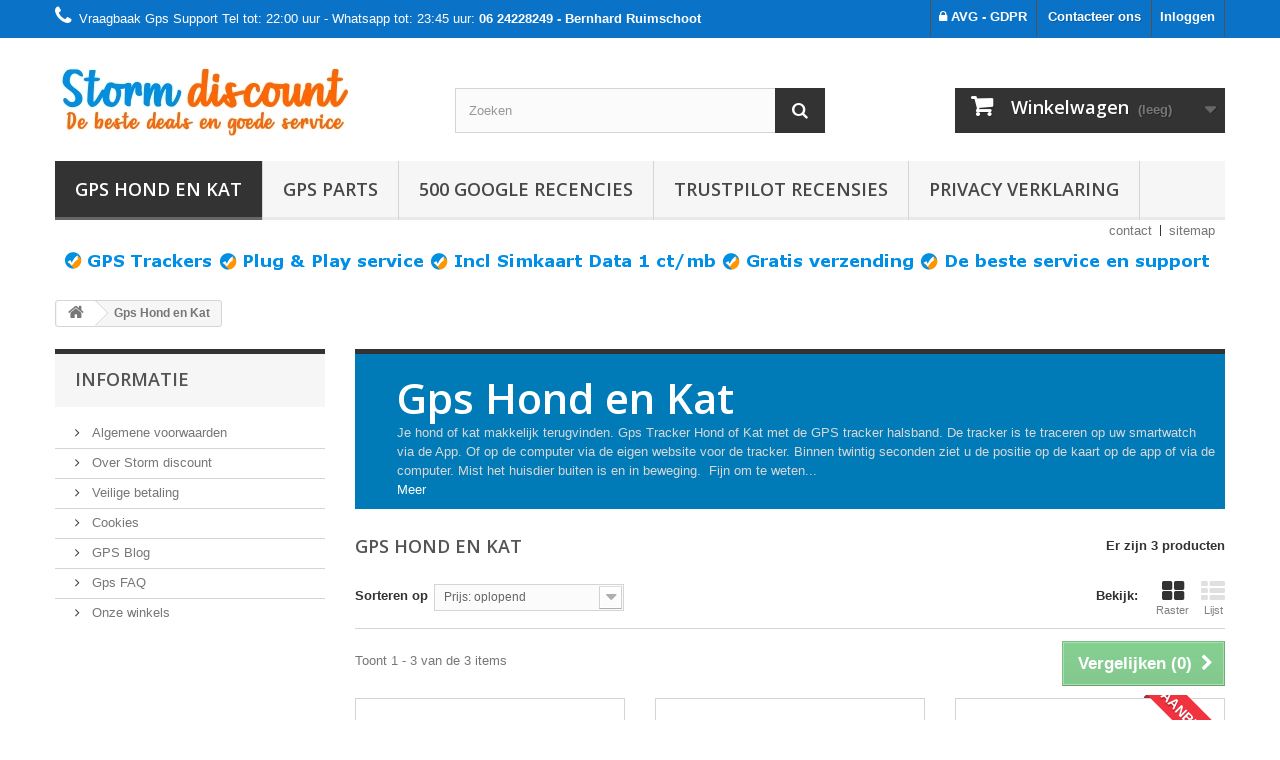

--- FILE ---
content_type: text/html; charset=utf-8
request_url: https://www.gpstrackerhond.nl/gps-hond-en-kat/
body_size: 15537
content:
<!DOCTYPE HTML> <!--[if lt IE 7]><html class="no-js lt-ie9 lt-ie8 lt-ie7" lang="nl-nl"><![endif]--> <!--[if IE 7]><html class="no-js lt-ie9 lt-ie8 ie7" lang="nl-nl"><![endif]--> <!--[if IE 8]><html class="no-js lt-ie9 ie8" lang="nl-nl"><![endif]--> <!--[if gt IE 8]><html class="no-js ie9" lang="nl-nl"><![endif]--><html lang="nl-nl"><head><meta charset="utf-8" /><title>Gps tracker hond en kat. Handig volgsysteem. Voorkomt vermissing!</title><meta name="description" content="Gps tracking voor hond en kat. Inclusief halsband app. Beter en goedkoper in het gebruik dan bv de tractive gps tracker. Weenect of spotter gps tracker. Zonder abonnement. Prepaid simkaart." /><meta name="keywords" content="gps hond,gps kat,gps tracker,gps huisdier,huisdier vermist,hond vermist,kat vermist,Setracker d60,poes vermist,Mini tracker,mini gps" /><meta name="generator" content="www.duizend.com" /><meta name="robots" content="index,follow" /><meta name="viewport" content="width=device-width, minimum-scale=0.25, maximum-scale=1.6, initial-scale=1.0" /><meta name="apple-mobile-web-app-capable" content="yes" /><link rel="icon" type="image/vnd.microsoft.icon" href="/img/favicon.ico?1601029663" /><link rel="shortcut icon" type="image/x-icon" href="/img/favicon.ico?1601029663" /><link rel="stylesheet" href="https://www.gpstrackerhond.nl/themes/default-bootstrap/cache/v_539_447b42301c0b2e125e5ce6d008c2c5eb_all.css" type="text/css" media="all" /> <link href="/modules/protect/disable.css" rel="stylesheet" type="text/css" media="all" />    <style type="text/css" media="print">img { visibility:hidden }</style> <link rel="amphtml" href="https://www.gpstrackerhond.nl/amp/63-gps-hond-en-kat"><link rel="canonical" href="https://www.gpstrackerhond.nl/gps-hond-en-kat/"><link rel="alternate" href="https://www.gpstrackerhond.nl/gps-hond-en-kat/" hreflang="nl-nl"><link rel="alternate" href="https://www.gpstrackerhond.nl/gps-hond-en-kat/" hreflang="x-default"><div class="kb_gdpr_consent_contact" style="display: none;"><div class="kb_custom_gdpr_field_block"><div class="form-group"><div class="checkbox"> <label for="kb_gdpr_consent_checkbox_2"> <input type="checkbox" name="kb_gdpr_consent_checkbox_2" id="kb_gdpr_consent_checkbox_2" class="kbgdprcheckbox is_required" value="1"> Ik bevestig dat ik het Privacybeleid heb gelezen en stem daar mee in. <span>(<a href="https://www.gpstrackerhond.nl/info/privacy-verklaring.html" class="iframe" target="_blank" rel="nofollow">Klik hier om te lezen</a>)</span> </label></div></div><div class="form-group"><div class="checkbox"> <label for="kb_gdpr_consent_checkbox_3"> <input type="checkbox" name="kb_gdpr_consent_checkbox_3" id="kb_gdpr_consent_checkbox_3" class="kbgdprcheckbox is_required" value="1"> Ik stem toe dat Storm discount mijn gegevens kan opslaan. Hierdoor kunnen wij reageren op uw opmerking of verzoek (AVG overeenkomst). </label></div></div></div></div>  <link rel="stylesheet" href="https://fonts.googleapis.com/css?family=Open+Sans:300,600&amp;subset=latin,latin-ext" type="text/css" media="all" /> <!--[if IE 8]> 
<script src="https://oss.maxcdn.com/libs/html5shiv/3.7.0/html5shiv.js"></script> 
<script src="https://oss.maxcdn.com/libs/respond.js/1.3.0/respond.min.js"></script> <![endif]--></head><body id="category" class="category category-63 category-gps-hond-en-kat hide-right-column lang_nl"><div id="page"><div class="header-container"> <header id="header"><div class="banner"><div class="container"><div class="row"></div></div></div><div class="nav"><div class="container"><div class="row"> <nav><div class="header_user_info"> <a class="login" href="https://www.gpstrackerhond.nl/mijn-account" rel="nofollow" title="Aanloggen bij Uw klantenrekening"> Inloggen </a></div><div id="contact-link"> <a href="https://www.gpstrackerhond.nl/contact-pagina-stuur-bericht" title="Contacteer ons">Contacteer ons</a></div> <span class="shop-phone"> <i class="icon-phone"></i>Vraagbaak Gps Support Tel tot: 22:00 uur - Whatsapp tot: 23:45 uur: <strong>06 24228249 - Bernhard Ruimschoot</strong> </span><div class="header_user_info"> <a href="https://www.gpstrackerhond.nl/algemene-verordening-gegevensbescherming" title="AVG - GDPR"><i class="icon-lock"></i> AVG - GDPR</a></div></nav></div></div></div><div><div class="container"><div class="row"><div id="header_logo"> <a href="https://www.gpstrackerhond.nl/" title="GPS Trackers voor katten en honden. En Kinderen en Ouders Setracker APP "> <img class="logo img-responsive" src="https://www.gpstrackerhond.nl/img/storm-discount-logo-1544088983.jpg" alt="Mini GPS Tracker voor honden en katten. Tracking Horloges voor kinderen en ouderen" width="293" height="83"/> </a></div><div id="search_block_top" class="col-sm-4 clearfix"><form id="searchbox" method="get" action="//www.gpstrackerhond.nl/zoeken" > <input type="hidden" name="controller" value="search" /> <input type="hidden" name="orderby" value="position" /> <input type="hidden" name="orderway" value="desc" /> <input class="search_query form-control" type="text" id="search_query_top" name="search_query" placeholder="Zoeken" value="" /> <button type="submit" name="submit_search" class="btn btn-default button-search"> <span>Zoeken</span> </button></form></div><div class="col-sm-4 clearfix"><div class="shopping_cart"> <a href="https://www.gpstrackerhond.nl/bestelling" title="Bekijk mijn winkelwagen" rel="nofollow"> <b>Winkelwagen</b> <span class="ajax_cart_quantity unvisible">0</span> <span class="ajax_cart_product_txt unvisible">Product</span> <span class="ajax_cart_product_txt_s unvisible">Producten</span> <span class="ajax_cart_total unvisible"> </span> <span class="ajax_cart_no_product">(leeg)</span> </a><div class="cart_block block exclusive"><div class="block_content"><div class="cart_block_list"><p class="cart_block_no_products"> Geen producten</p><div class="cart-prices"><div class="cart-prices-line first-line"> <span class="price cart_block_shipping_cost ajax_cart_shipping_cost"> Gratis verzending! </span> <span> Verzending </span></div><div class="cart-prices-line last-line"> <span class="price cart_block_total ajax_block_cart_total">0,00 €</span> <span>Totaal</span></div></div><p class="cart-buttons"> <a id="button_order_cart" class="btn btn-default button button-small" href="https://www.gpstrackerhond.nl/bestelling" title="Afrekenen" rel="nofollow"> <span> Afrekenen<i class="icon-chevron-right right"></i> </span> </a></p></div></div></div></div></div><div id="layer_cart"><div class="clearfix"><div class="layer_cart_product col-xs-12 col-md-6"> <span class="cross" title="Venster sluiten"></span> <span class="title"> <i class="icon-check"></i>Het product is succesvol aan uw winkelwagen toegevoegd </span><div class="product-image-container layer_cart_img"></div><div class="layer_cart_product_info"> <span id="layer_cart_product_title" class="product-name"></span> <span id="layer_cart_product_attributes"></span><div> <strong class="dark">Aantal</strong> <span id="layer_cart_product_quantity"></span></div><div> <strong class="dark">Totaal</strong> <span id="layer_cart_product_price"></span></div></div></div><div class="layer_cart_cart col-xs-12 col-md-6"> <span class="title"> <span class="ajax_cart_product_txt_s unvisible"> Er zijn <span class="ajax_cart_quantity">0</span> artikelen in uw winkelwagen. </span> <span class="ajax_cart_product_txt "> Er is 1 artikel in uw winkelwagen. </span> </span><div class="layer_cart_row"> <strong class="dark"> Totaal producten (incl. btw) </strong> <span class="ajax_block_products_total"> </span></div><div class="layer_cart_row"> <strong class="dark"> Totaal verzendkosten&nbsp;(incl. btw) </strong> <span class="ajax_cart_shipping_cost"> Gratis verzending! </span></div><div class="layer_cart_row"> <strong class="dark"> Totaal (incl. btw) </strong> <span class="ajax_block_cart_total"> </span></div><div class="button-container"> <span class="continue btn btn-default button exclusive-medium" title="Ga door met winkelen"> <span> <i class="icon-chevron-left left"></i>Ga door met winkelen </span> </span> <a class="btn btn-default button button-medium" href="https://www.gpstrackerhond.nl/bestelling" title="Doorgaan naar betalen" rel="nofollow"> <span> Doorgaan naar betalen<i class="icon-chevron-right right"></i> </span> </a></div></div></div><div class="crossseling"></div></div><div class="layer_cart_overlay"></div><div id="block_top_menu" class="sf-contener clearfix col-lg-12"><div class="cat-title">Categorieën</div><ul class="sf-menu clearfix menu-content"><li class="sfHoverForce"><a href="https://www.gpstrackerhond.nl/gps-hond-en-kat/" title="Gps Hond en Kat">Gps Hond en Kat</a></li><li><a href="https://www.gpstrackerhond.nl/gps-parts-onderdelen-smartwatch-horloge-reparatie-setracker-installatie-simkaart/" title="GPS Parts">GPS Parts</a></li><li><a href="https://g.page/stormdiscount" title="500 GOOGLE RECENCIES">500 GOOGLE RECENCIES</a></li><li><a href="https://nl.trustpilot.com/review/duizend.com" title="TRUSTPILOT RECENSIES">TRUSTPILOT RECENSIES</a></li><li><a href="https://www.gpstrackerhond.nl/info/privacy-verklaring.html" title="Privacy verklaring">Privacy verklaring</a></li></ul></div><ul id="header_links"><li id="header_link_contact"><a href="https://www.gpstrackerhond.nl/contact-pagina-stuur-bericht" title="contact">contact</a></li><li id="header_link_sitemap"><a href="https://www.gpstrackerhond.nl/sitemap" title="sitemap">sitemap</a></li><li id="header_link_bookmark">  </li></ul><a href="https://www.duizend.com/gps-horloge-telefoon-smartwatch-tracker-waterdicht-ip65-kind-setracker-app/" title="Mini gps tracker voor Honden en Katten &#9734; Pet tracker &#9734; Voor huisdieren &#9734; Veilige GPS trackers voor hond en kat met SSL AES TLS data encryptie met SOS knop en wegloopalarm"> <img class="img-responsive" src="https://www.gpstrackerhond.nl/modules/blockbanner/img/22551d68206cd52fdc4fbad415eaf3b8.jpg" alt="Mini gps tracker voor Honden en Katten &#9734; Pet tracker &#9734; Voor huisdieren &#9734; Veilige GPS trackers voor hond en kat met SSL AES TLS data encryptie met SOS knop en wegloopalarm" title="Mini gps tracker voor Honden en Katten &#9734; Pet tracker &#9734; Voor huisdieren &#9734; Veilige GPS trackers voor hond en kat met SSL AES TLS data encryptie met SOS knop en wegloopalarm" width="1170" height="65" /> </a></div></div></div> </header></div><div class="columns-container"><div id="columns" class="container"><div class="clearfix"><ol class="breadcrumb" itemscope itemtype="http://schema.org/BreadcrumbList"><li itemprop="itemListElement" itemscope itemtype="http://schema.org/ListItem"> <a class="home" href="https://www.gpstrackerhond.nl/" title="Terug naar Home" itemprop="item"> <i class="icon-home"></i> </a><meta itemprop="name" content="Home" /><meta itemprop="position" content="1" /></li><li itemprop="itemListElement" itemscope itemtype="http://schema.org/ListItem"> <span itemprop="name">Gps Hond en Kat</span><meta itemprop="position" content="2" /></li></ol></div><div id="slider_row" class="row"><div id="top_column" class="center_column col-xs-12 col-sm-12"></div></div><div class="row"><div id="left_column" class="column col-xs-12 col-sm-3"><section id="informations_block_left_1" class="block informations_block_left"><p class="title_block"> <a href="https://www.gpstrackerhond.nl/info/home"> Informatie </a></p><div class="block_content list-block"><ul><li> <a href="https://www.gpstrackerhond.nl/info/Algemene-voorwaarden-storm-discount.html" title="Algemene voorwaarden"> Algemene voorwaarden </a></li><li> <a href="https://www.gpstrackerhond.nl/info/over-ons-bedrijf-en-onze-gps-horloge-telefoon-en-gps-tracker-producten-kopen.html" title="Over Storm discount"> Over Storm discount </a></li><li> <a href="https://www.gpstrackerhond.nl/info/veilige-betaling-afrekenen-ssl-verbinding-ideal-paypal.html" title="Veilige betaling"> Veilige betaling </a></li><li> <a href="https://www.gpstrackerhond.nl/info/cookies.html" title="Cookies"> Cookies </a></li><li> <a href="https://www.gpstrackerhond.nl/info/gps-blog-informatie-gps-tracker-horloge-telefoon-simkaart-kind-ouders-setracker.html" title="GPS Blog"> GPS Blog </a></li><li> <a href="https://www.gpstrackerhond.nl/info/gps-faq-vragen-gps-horloge-trackers-setracker-app-beantwoord.html" title="Gps FAQ"> Gps FAQ </a></li><li> <a href="https://www.gpstrackerhond.nl/winkels" title="Onze winkels"> Onze winkels </a></li></ul></div> </section></div><div id="center_column" class="center_column col-xs-12 col-sm-9"><div class="content_scene_cat"><div class="content_scene_cat_bg"><div class="cat_desc"> <span class="category-name"> Gps Hond en Kat </span><div id="category_description_short" class="rte"><p>Je&nbsp;hond of kat makkelijk terugvinden.&nbsp;Gps Tracker Hond of Kat met de GPS tracker halsband. De tracker is te traceren op uw smartwatch via de App. Of op de computer via de eigen website voor de tracker. Binnen twintig seconden ziet u de positie op de kaart op de app of via de computer. Mist het huisdier buiten is en in beweging. &nbsp;Fijn om te weten...</p></div><div id="category_description_full" class="unvisible rte"><p>Je&nbsp;hond of kat makkelijk terugvinden.&nbsp;Gps Tracker Hond of Kat met de GPS tracker halsband. De tracker is te traceren op uw smartwatch via de App. Of op de computer via de eigen website voor de tracker. Binnen twintig seconden ziet u de positie op de kaart op de app of via de computer. Mist het huisdier buiten is en in beweging. &nbsp;Fijn om te weten waar je huisdier is, zeker in geval van nood.</p><h2>Gps tracker voor huisdieren</h2><p>Veel aanbieders spreken over de kleinste gps tracker op de markt. Slaat u de specificaties er maar eens op na, onze GPS tracker is super klein.</p><p>De compacte omvang zorgt er tevens ook voor dat u de tracker kunt gebruiken voor diverse en vele toepassingen. O.a. voor het traceren en volgen van dieren, huisdieren, auto, boot, brommer, motor, scooter. Met de gratis bijgeleverde app kunt u uw gps tracker tevens ook eenvoudig realtime volgen.</p><h3>Hond of kat GPS specialist op het gebied van gps tracking.</h3><p>Binnen twintig seconden ziet u de positie op de kaart op de app of via de computer. Mist het huisdier buiten is en in beweging. &nbsp;Fijn om te weten waar je huisdier is, zeker in geval van nood.</p><p>Het grote voordeel van deze GPS tracker halsband is ook dat je niet aan een abonnement vast zit. Met de prepaid simkaart ben je veel goedkoper uit (gemiddeld 1,65 euro per maand). Daar kan geen ander systeem tegen op. Geen torenhoge maandelijkse kosten zoals bv de Tractive, Spotter of Weenect. Onze product prijs in combinatie met de zeer lage tracking tarieven (geen abonnement) bent u zeer voordelig uit. &nbsp;&nbsp;</p><h4>GPS tracer voor hond of kat&nbsp;</h4><p>Een GPS tracker voor hond of kat of GPS halsband is geen overbodige luxe. Ook wel Pettracker genoemd en is uitermate geschikt om uw huisdier in de gaten te houden. Steeds meer baasjes of bazinnen weten hoe het voelt om hun huisdier, Hond of Kat kwijt te raken. Een leuke wandeling in het bos of stad kan dan ineens totaal omslaan als uw hond uit zichzelf weg loopt. Het is natuurlijk ook heel leuk om je huisdier los te laten lopen. Maar er is niets zo vervelend als een huisdier dat vermist is. Daarna blijft er vaak ook een angstig gevoel over dat je&nbsp;huisdier, hond of kat alsnog een keer&nbsp;wegloopt. Met deze mini gps tracker kan dit angstige gevoel zeker tot het verleden behoren.&nbsp;Raak uw hond dan ook nooit meer kwijt met een huisdier gps voor hond, pup, kat, poes of paard</p><h4>GPS tracker voor huisDieren spatwaterdicht IP65</h4><p>De GPS Pet tracker is tevens ook geschikt voor vele andere toepassingen. Zoals bv het lokaliseren van koffers, bagage, rugzak, voertuigen, auto en fiets etc.. Om zo ook een oogje in het zeil te kunnen houden. Er zijn diverse tracking&nbsp;<span class="item">systemen. Wij bevelen de mini tracker aan omdat die voldoende </span><span class="js-items"><span class="item">mogelijkheden biedt in het scala aan verschillende trackers dat wordt aangeboden.</span>&nbsp;</span></p><h4><strong>GPS tracker voor hond of kat</strong></h4><p>Deze GPS halsband of GPS tracker is geschikt voor de hond en kat. Een huisdier gps maakt het tevens mogelijk om de locatie van uw huisdier op eenvoudige wijze te traceren. De Pet tracker wordt ook eenvoudig bevestigt met de bijgeleverde halsband voor uw hond of kat. Het is de enige echte Pet tracker in Nederland met GPS positionering voor nauwkeurig lokaliseren. Die tevens gebruiksklaar word geleverd Inclusief simkaart. Inclusief beltegoed en data en dat ook nog eens zonder abonnement. Met de door ons bijgeleverde Lebara Simkaart met bel en datategoed kunt u dan ook direct aan de slag.</p><h4>GPS tracker voor Dieren spat waterdicht IP-65</h4><p>Bij deze vooraf geconfigureerde gps halsband tracker krijgt u de garantie dat de traceerfunctie direct werkt (aangezien dit vooraf al voor u getest is). Deze service, waarbij u ook direct de gps tracker kunt volgen nadat u de App op uw smartphone heeft geïnstalleerd is uniek ! Deze goede service ontvangt u elders zeker niet (of tegen forse meerprijs).</p><p>Met deze gps tracker kunt u dan ook realtime de positie van uw (huis) dier zien zonder een sms te sturen.&nbsp;Live tracking is mogelijk op de kaart. Tevens kunt u op de kaart een geo-fence instellen en krijgt een wegloopalarm als deze wordt overschreden.</p><h4>GPS tracker zonder abonnement voor hond of kat</h4><p>Lage prijs&nbsp;inclusief Prepaid Lebara simkaart, inclusief verzendkosten. De Pet Tracker wordt tevens geconfigureerd om met de Lebara Simkaart te kunnen werken. Doordat je niet aan een abonnement vast zit. Kun je met onze bijgeleverde simkaart na het opwaarderen zes maanden je Gps volgen via de App. Afhankelijk van de workmode. Kortom deze kosten bedragen ongeveer 1,65 euro per maand. Hier kan zeker geen andere aanbieder tegen op die aan komt zetten met dure abonnementen voor een GPS tracker.</p><h4>De Mini GPS tracker bekijken kiezen en kopen</h4><p>Deze Mini GPS tracker is niet alleen maar te gebruiken voor uw kind. Ook huisdieren zoals uw hond, pup, kat of poes passen perfect bij dit GPS volgsysteem. Geschikt voor huisdieren door gebruik te maken van de optioneel bij geleverde halsband met gps houder. Deze super kleine mini gsm tracker is dan ook een multifunctioneel volgsysteem. Met meerdere volwaardige opties voor het tracken en volgen van objecten. Het uiterst compacte formaat van deze track en trace gps tracker zorgt er mede voor voor dat deze ongezien zijn dienst kan doen. Lees hier dan ook meer over de&nbsp;<a href="https://www.trustpilot.com/review/duizend.com">gebruikers ervaringen</a>.</p><h4>Mini GPS tracker simkaart</h4><p>De functionaliteit van deze mini tracker werkt op basis GPS signalen. O.a. door de posities van GPS satellieten. Aan de hand van deze Gps signalen en door deze te combineren, weet de mini gps tracker nauwkeurig zijn positie te bepalen. Deze positie bepaling is relatief nauwkeurig. Dit kan wel oplopen tot ongeveer vijf meter nauwkeurig. Via een stabiel gsm netwerk o.a. zoals KPN via Lebara worden deze posities via gsm gprs doorgegeven aan de track trace server. Via de tracking App kan dan gps tracking plaatsvinden. Tevens kan men ook een vooraf ingestelde zone of geo-fence instellen. Om te bepalen dat het object de vooraf ingestelde zone niet verlaat.</p><h4>Mini GPS tracker klein volgsysteem</h4><p>Het kleine gps apparaat werkt via gprs. Ook kan er contact gelegd worden via gsm. Tracking is ook mogelijk via de bijgeleverde app. Door het gebruik van Google maps kunt u uw kind of huisdier ook tevens eenvoudig volgen op de kaart via de app. Het is een goede manier om de locatie te bepalen van hetgeen u dierbaar is. Tevens heeft het apparaatje een SOS alarm button waardoor het mogelijk is om snel contact gelegd kan worden. De SOS knop is een handige functie.</p><h4>Mini GPS tracker simkaart kosten</h4><p>Met de bijgeleverde Simkaart met beltegoed en data kunt ook u nu voor een bijzonder laag bedrag uw tracker volgen. Gemiddelde kosten 1,65 euro per maand voor het gebruik van data.&nbsp; Perfect om op een zeer voordelige manier te tracken met deze gps tracker. Er zijn ook diverse andere volgsystemen die werken met zeer dure Prepaid kosten of abonnementen (tot wel 450% duurder per maand). Nadelige dure Prepaid kosten of&nbsp; abonnementen zijn o.a. te vinden bij Tractive, Weenect, ipet, anytracking, gpsbird, tksystems, tkstar. Waarschuwing, deze hoge maandelijkse kosten zijn ook daadwerkelijk niet nodig. Voor 1,50 per maand zit u gewoon op de eerste rij met zeer goede GPS locatie resultaten.</p><h4>Mini GPS tracker</h4><p>De kleinste gps tracker&nbsp;sms sim simkaart tegen de laagste tarieven. Let op: gezien de zeer kleine afmetingen ( het kleine formaat) van de GPS tracker (49x33x15mm) en tevens het bijzonder lage gewicht (22 gram) is deze tracker ook mede geschikt voor kleine honden en katten.</p><h4>Onze Conclusie</h4><p>Deze gps tracker maakt&nbsp;op een vernuftige gebruik van het GPS netwerk. Waarbij de uitgezonden radiogolven (gps) door de Tracker gps mini worden opgevangen. En door middel van deze coördinaten wordt de locatie vervolgens getoond op de kaart. Als gebruiksklaar product is het niet nodig om deze tracker zelf te installeren.&nbsp; Met de uitgebreide online Nederlandse handleiding zijn bv de SOS nummers, telefoonboek of Geo-fence (veilige zone) eenvoudig in te stellen. De mini gps tracker is dan ook eenvoudig te traceren. Live tracking op de kaart is mogelijk met de bijgeleverde app.</p><p>Een bijzonder lage scherpe prijs voor zo’n vernuftig klein apparaatje. En met 22 gram is de mini gps tracker zelfs geschikt om te gebruiken met een drone. Een zeer klein en compacte tracker dus. De kleinste mini gps tracker. Ook kunt u de tracker bv. meegeven aan u dochter, zoon, opa of oma. En dat ook nog eens zonder abonnement. Met de bijgeleverde prepaid simkaart is er tevens voldoende saldo om de eerste dertig dagen kostenloos te tracken. Na opwaarderen van de bijgeleverde prepaid simkaart komen de kosten uit op ongeveer 1,50 per maand.</p><h4>Gratis verzending</h4><p>Binnen Nederland heeft u geen verzendkosten voor verzending met trackingnummer voor onze GPS horloges en GPS trackers. Tevens is afhalen na afspraak ook mogelijk.</p><h4>Mini GPS Tracker. De Kleinste GPS tracker kopen</h4><p>Dit mini volgsysteem is de ultieme manier om ook hetgeen dat waarde voor u heeft goed in de gaten te houden. De mini gps tracker is tevens correct geconfigureerd om met deze bijgeleverde simkaart te werken. Hierdoor is het mogelijk om voor minder dan 1,50 per maand via de app deze gps tracker mini te volgen. Het trackings systeem heeft ook een functies van een Navigatiesysteem en Activity tracker met gebruik van uw eigen smartphone. De mini gps tracker werkte prima in testen als trackingsysteem. Wij zien u dan ook graag tegemoed als tevreden klant.</p><h4><strong>De voordelen van Gps tracking</strong></h4><p>Een groot voordeel is dat er al een Lebara simkaart bij geleverd wordt en dat de tracker geconfigureerd is voor het gebruik van deze simkaart. De tracker is dus al geconfigureerd en getest voor het gebruik met de Tracker mini gps. Hierdoor hoef je niet zelf op pad om een geschikt Sim-kaart uit te zoeken en de pincode er af te halen. ook is het configureren niet eenvoudig. Wij doen dit graag voor u. Met de Lebara simkaart wordt dan ook de werking binnen Nederland via het KPN netwerk gegarandeerd. &nbsp;Ook als uw poes of kat 10, 20, 40 of 100 kilometer verder op is kunt u de locatie toch eenvoudig zien op de kaart.&nbsp;Met de mobiele telefoon of smartphone is de positie ook eenvoudig via de app de locatie opvragen.</p><p>U kunt van ons goede service verwachten en onze klantenservice staat klaar om u productondersteuning te geven voor de producten die u heeft aangeschaft. Dat kan zowel via Whatsapp, telefoon en email.&nbsp; Nu <a href="https://www.gpstrackerhond.nl/">kopen bij Storm discount</a> tegen een ongekend scherpe prijs..</p><p>Kadotip voor verjaardag of natuurlijk ook gewoon voor uzelf. Levering uit voorraad. <a href="https://www.gpstrackerhond.nl/home/mini-gps-tracker-halsband-voor-hond-of-kat-incl-simkaart-en-verzendkosten.html">Hier bestellen</a>.</p><p></p></div> <a href="https://www.gpstrackerhond.nl/gps-hond-en-kat/" class="lnk_more">Meer</a></div></div></div><h1 class="page-heading product-listing"><span class="cat-name">Gps Hond en Kat&nbsp;</span><span class="heading-counter">Er zijn 3 producten</span></h1><div class="content_sortPagiBar clearfix"><div class="sortPagiBar clearfix"><ul class="display hidden-xs"><li class="display-title">Bekijk:</li><li id="grid"><a rel="nofollow" href="#" title="Raster"><i class="icon-th-large"></i>Raster</a></li><li id="list"><a rel="nofollow" href="#" title="Lijst"><i class="icon-th-list"></i>Lijst</a></li></ul><form id="productsSortForm" action="https://www.gpstrackerhond.nl/gps-hond-en-kat/?q=%2Fgps-hond-en-kat%2F" class="productsSortForm"><div class="select selector1"> <label for="selectProductSort">Sorteren op</label> <select id="selectProductSort" class="selectProductSort form-control"><option value="price:asc" selected="selected">--</option><option value="price:asc" selected="selected">Prijs: oplopend</option><option value="price:desc" >Prijs: aflopend</option><option value="name:asc" >Productnaam: A tot Z</option><option value="name:desc" >Productnaam: van Z naar A</option><option value="reference:asc" >Referentie: Laagste eerst</option><option value="reference:desc" >Referentie: Hoogste eerst</option> </select></div></form></div><div class="top-pagination-content clearfix"><form method="post" action="https://www.gpstrackerhond.nl/product-vergelijking" class="compare-form"> <button type="submit" class="btn btn-default button button-medium bt_compare bt_compare" disabled="disabled"> <span>Vergelijken (<strong class="total-compare-val">0</strong>)<i class="icon-chevron-right right"></i></span> </button> <input type="hidden" name="compare_product_count" class="compare_product_count" value="0" /> <input type="hidden" name="compare_product_list" class="compare_product_list" value="" /></form><div id="pagination" class="pagination clearfix"></div><div class="product-count"> Toont 1 - 3 van de 3 items</div></div></div><ul class="product_list grid row"><li class="ajax_block_product col-xs-12 col-sm-6 col-md-4 first-in-line last-line first-item-of-tablet-line first-item-of-mobile-line last-mobile-line"><div class="product-container" itemscope itemtype="http://schema.org/Product"><div class="left-block"><div class="product-image-container"> <a class="product_img_link" href="https://www.gpstrackerhond.nl/gps-parts-onderdelen-smartwatch-horloge-reparatie-setracker-installatie-simkaart/rubberen-houder-voor-mini-gps-tracker-halsband.html" title="Rubberen houder voor mini GPS tracker halsband" itemprop="url"> <img class="replace-2x img-responsive" src="https://www.gpstrackerhond.nl/955-home_default/rubberen-houder-voor-mini-gps-tracker-halsband.jpg" alt="Rubberen houder voor mini GPS tracker halsband" title="Rubberen houder voor mini GPS tracker halsband" width="250" height="250" itemprop="image" /> </a><div class="quick-view-wrapper-mobile"> <a class="quick-view-mobile" href="https://www.gpstrackerhond.nl/gps-parts-onderdelen-smartwatch-horloge-reparatie-setracker-installatie-simkaart/rubberen-houder-voor-mini-gps-tracker-halsband.html" rel="https://www.gpstrackerhond.nl/gps-parts-onderdelen-smartwatch-horloge-reparatie-setracker-installatie-simkaart/rubberen-houder-voor-mini-gps-tracker-halsband.html"> <i class="icon-eye-open"></i> </a></div> <a class="quick-view" href="https://www.gpstrackerhond.nl/gps-parts-onderdelen-smartwatch-horloge-reparatie-setracker-installatie-simkaart/rubberen-houder-voor-mini-gps-tracker-halsband.html" rel="https://www.gpstrackerhond.nl/gps-parts-onderdelen-smartwatch-horloge-reparatie-setracker-installatie-simkaart/rubberen-houder-voor-mini-gps-tracker-halsband.html"> <span>Snel bekijken</span> </a><div class="content_price" itemprop="offers" itemscope itemtype="http://schema.org/Offer"> <SPAN itemprop="price" class="price product-price" content="6.75"> 6,75 €</SPAN><meta itemprop="priceCurrency" content="EUR" /></div></div></div><div class="right-block"><h5 itemprop="name"> <a class="product-name" href="https://www.gpstrackerhond.nl/gps-parts-onderdelen-smartwatch-horloge-reparatie-setracker-installatie-simkaart/rubberen-houder-voor-mini-gps-tracker-halsband.html" title="Rubberen houder voor mini GPS tracker halsband" itemprop="url" > Rubberen houder voor mini GPS tracker halsband </a></h5><p class="product-desc" itemprop="description"> Inclusief verzending briefpost (eigen risico). Bestel twee rubber houders voor 10 euro inclusief verzending.</p><div itemprop="offers" itemscope itemtype="http://schema.org/Offer" class="content_price"> <SPAN itemprop="price" class="price product-price" content="6.75"> 6,75 €</SPAN><meta itemprop="priceCurrency" content="EUR" /></div><div class="button-container"> <a class="button ajax_add_to_cart_button btn btn-default" href="https://www.gpstrackerhond.nl/winkelmandje?add=1&amp;id_product=144&amp;token=a4009ae7144dbef5f8ff2c0770f98da5" rel="nofollow" title="In winkelwagen" data-id-product="144" data-minimal_quantity="1"> <span>In winkelwagen</span> </a> <a itemprop="url" class="button lnk_view btn btn-default" href="https://www.gpstrackerhond.nl/gps-parts-onderdelen-smartwatch-horloge-reparatie-setracker-installatie-simkaart/rubberen-houder-voor-mini-gps-tracker-halsband.html" title="Bekijken"> <span>Meer</span> </a></div><div class="color-list-container"></div><div class="product-flags"></div></div><div class="functional-buttons clearfix"><div class="compare"> <a class="add_to_compare" href="https://www.gpstrackerhond.nl/gps-parts-onderdelen-smartwatch-horloge-reparatie-setracker-installatie-simkaart/rubberen-houder-voor-mini-gps-tracker-halsband.html" data-id-product="144">Aan vergelijken toevoegen</a></div></div></div></li><li class="ajax_block_product col-xs-12 col-sm-6 col-md-4 last-line last-item-of-tablet-line last-mobile-line"><div class="product-container" itemscope itemtype="http://schema.org/Product"><div class="left-block"><div class="product-image-container"> <a class="product_img_link" href="https://www.gpstrackerhond.nl/gps-parts-onderdelen-smartwatch-horloge-reparatie-setracker-installatie-simkaart/halsband-voor-gps-tracker-huisdieren-rubberen-houder-en-halsbandje.html" title="Halsband voor gps tracker huisdieren. Rubberen houder en halsbandje." itemprop="url"> <img class="replace-2x img-responsive" src="https://www.gpstrackerhond.nl/951-home_default/halsband-voor-gps-tracker-huisdieren-rubberen-houder-en-halsbandje.jpg" alt="Kinder Gps horloge" title="Kinder Gps horloge" width="250" height="250" itemprop="image" /> </a><div class="quick-view-wrapper-mobile"> <a class="quick-view-mobile" href="https://www.gpstrackerhond.nl/gps-parts-onderdelen-smartwatch-horloge-reparatie-setracker-installatie-simkaart/halsband-voor-gps-tracker-huisdieren-rubberen-houder-en-halsbandje.html" rel="https://www.gpstrackerhond.nl/gps-parts-onderdelen-smartwatch-horloge-reparatie-setracker-installatie-simkaart/halsband-voor-gps-tracker-huisdieren-rubberen-houder-en-halsbandje.html"> <i class="icon-eye-open"></i> </a></div> <a class="quick-view" href="https://www.gpstrackerhond.nl/gps-parts-onderdelen-smartwatch-horloge-reparatie-setracker-installatie-simkaart/halsband-voor-gps-tracker-huisdieren-rubberen-houder-en-halsbandje.html" rel="https://www.gpstrackerhond.nl/gps-parts-onderdelen-smartwatch-horloge-reparatie-setracker-installatie-simkaart/halsband-voor-gps-tracker-huisdieren-rubberen-houder-en-halsbandje.html"> <span>Snel bekijken</span> </a></div></div><div class="right-block"><h5 itemprop="name"> <a class="product-name" href="https://www.gpstrackerhond.nl/gps-parts-onderdelen-smartwatch-horloge-reparatie-setracker-installatie-simkaart/halsband-voor-gps-tracker-huisdieren-rubberen-houder-en-halsbandje.html" title="Halsband voor gps tracker huisdieren. Rubberen houder en halsbandje." itemprop="url" > Halsband voor gps tracker huisdieren. Rubberen... </a></h5><p class="product-desc" itemprop="description"></p><div class="button-container"> <a itemprop="url" class="button lnk_view btn btn-default" href="https://www.gpstrackerhond.nl/gps-parts-onderdelen-smartwatch-horloge-reparatie-setracker-installatie-simkaart/halsband-voor-gps-tracker-huisdieren-rubberen-houder-en-halsbandje.html" title="Bekijken"> <span>Meer</span> </a></div><div class="color-list-container"></div><div class="product-flags"></div></div><div class="functional-buttons clearfix"><div class="compare"> <a class="add_to_compare" href="https://www.gpstrackerhond.nl/gps-parts-onderdelen-smartwatch-horloge-reparatie-setracker-installatie-simkaart/halsband-voor-gps-tracker-huisdieren-rubberen-houder-en-halsbandje.html" data-id-product="143">Aan vergelijken toevoegen</a></div></div></div></li><li class="ajax_block_product col-xs-12 col-sm-6 col-md-4 last-in-line last-line first-item-of-tablet-line last-item-of-mobile-line last-mobile-line"><div class="product-container" itemscope itemtype="http://schema.org/Product"><div class="left-block"><div class="product-image-container"> <a class="product_img_link" href="https://www.gpstrackerhond.nl/home/mini-gps-tracker-halsband-voor-hond-of-kat-incl-simkaart-en-verzendkosten.html" title="Mini GPS Tracker voor Hond of Kat" itemprop="url"> <img class="replace-2x img-responsive" src="https://www.gpstrackerhond.nl/1014-home_default/mini-gps-tracker-halsband-voor-hond-of-kat-incl-simkaart-en-verzendkosten.jpg" alt="Mini GPS Tracker halsband voor Hond of Kat incl simkaart en verzendkosten." title="Mini GPS Tracker halsband voor Hond of Kat incl simkaart en verzendkosten." width="250" height="250" itemprop="image" /> </a><div class="quick-view-wrapper-mobile"> <a class="quick-view-mobile" href="https://www.gpstrackerhond.nl/home/mini-gps-tracker-halsband-voor-hond-of-kat-incl-simkaart-en-verzendkosten.html" rel="https://www.gpstrackerhond.nl/home/mini-gps-tracker-halsband-voor-hond-of-kat-incl-simkaart-en-verzendkosten.html"> <i class="icon-eye-open"></i> </a></div> <a class="quick-view" href="https://www.gpstrackerhond.nl/home/mini-gps-tracker-halsband-voor-hond-of-kat-incl-simkaart-en-verzendkosten.html" rel="https://www.gpstrackerhond.nl/home/mini-gps-tracker-halsband-voor-hond-of-kat-incl-simkaart-en-verzendkosten.html"> <span>Snel bekijken</span> </a><div class="content_price" itemprop="offers" itemscope itemtype="http://schema.org/Offer"> <SPAN itemprop="price" class="price product-price" content="72.9"> 72,90 €</SPAN><meta itemprop="priceCurrency" content="EUR" /></div> <a class="sale-box" href="https://www.gpstrackerhond.nl/home/mini-gps-tracker-halsband-voor-hond-of-kat-incl-simkaart-en-verzendkosten.html"> <span class="sale-label">Aanbieding!</span> </a></div></div><div class="right-block"><h5 itemprop="name"> <a class="product-name" href="https://www.gpstrackerhond.nl/home/mini-gps-tracker-halsband-voor-hond-of-kat-incl-simkaart-en-verzendkosten.html" title="Mini GPS Tracker voor Hond of Kat" itemprop="url" > Mini GPS Tracker voor Hond of Kat </a></h5><p class="product-desc" itemprop="description"> Incl. configuratie en gebruiksklaar t.w.v. 10 euro&nbsp; &nbsp;Incl. gratis&nbsp;toegang tot de tracking serverIncl. verzending met tracking nummer!&nbsp;Incl. Lebara Simkaart 5 euro + 50 mb&nbsp;&nbsp;&nbsp;&nbsp;Netwerk KPNSupport via Tel / whatsapp / Email</p><div itemprop="offers" itemscope itemtype="http://schema.org/Offer" class="content_price"> <SPAN itemprop="price" class="price product-price" content="72.9"> 72,90 €</SPAN><meta itemprop="priceCurrency" content="EUR" /></div><div class="button-container"> <a class="button ajax_add_to_cart_button btn btn-default" href="https://www.gpstrackerhond.nl/winkelmandje?add=1&amp;id_product=199&amp;token=a4009ae7144dbef5f8ff2c0770f98da5" rel="nofollow" title="In winkelwagen" data-id-product="199" data-minimal_quantity="1"> <span>In winkelwagen</span> </a> <a itemprop="url" class="button lnk_view btn btn-default" href="https://www.gpstrackerhond.nl/home/mini-gps-tracker-halsband-voor-hond-of-kat-incl-simkaart-en-verzendkosten.html" title="Bekijken"> <span>Meer</span> </a></div><div class="color-list-container"></div><div class="product-flags"></div></div><div class="functional-buttons clearfix"><div class="compare"> <a class="add_to_compare" href="https://www.gpstrackerhond.nl/home/mini-gps-tracker-halsband-voor-hond-of-kat-incl-simkaart-en-verzendkosten.html" data-id-product="199">Aan vergelijken toevoegen</a></div></div></div></li></ul><div class="content_sortPagiBar"><div class="bottom-pagination-content clearfix"><form method="post" action="https://www.gpstrackerhond.nl/product-vergelijking" class="compare-form"> <button type="submit" class="btn btn-default button button-medium bt_compare bt_compare_bottom" disabled="disabled"> <span>Vergelijken (<strong class="total-compare-val">0</strong>)<i class="icon-chevron-right right"></i></span> </button> <input type="hidden" name="compare_product_count" class="compare_product_count" value="0" /> <input type="hidden" name="compare_product_list" class="compare_product_list" value="" /></form><div id="pagination_bottom" class="pagination clearfix"></div><div class="product-count"> Toont 1 - 3 van de 3 items</div></div></div></div></div></div></div><div class="footer-container"> <footer id="footer" class="container"><div class="row"><section id="social_block"><ul><li class="facebook"> <a class="_blank" href="https://www.facebook.com/Stormdiscount/"> <span>Facebook</span> </a></li><li class="twitter"> <a class="_blank" href="http://www.twitter.com/StormDiscount"> <span>Twitter</span> </a></li><li class="rss"> <a class="_blank" href="http://www.mijngps.com/feed/"> <span>RSS</span> </a></li><li class="youtube"> <a class="_blank" href="https://www.youtube.com/channel/UCvaPnrgRj4EXrBKZXC31sOw"> <span>Youtube</span> </a></li><li class="google-plus"> <a class="_blank" href="https://plus.google.com/113593869569162418415"> <span>Google Plus</span> </a></li><li class="pinterest"> <a class="_blank" href="https://nl.pinterest.com/stormdiscount/wwwduizendcom/"> <span>Pinterest</span> </a></li><li class="instagram"> <a class="_blank" href="https://www.instagram.com/stormdiscount/"> <span>Instagram</span> </a></li></ul><h4>Volg ons</h4> </section><div class="clearfix"></div><section class="blockcategories_footer footer-block col-xs-12 col-sm-2"><h4>Categorieën</h4><div class="category_footer toggle-footer"><div class="list"><ul class="tree dhtml"><li > <a href="https://www.gpstrackerhond.nl/gps-hond-en-kat/" title="Je&nbsp;hond of kat makkelijk terugvinden.&nbsp;Gps Tracker Hond of Kat met de GPS tracker halsband. De tracker is te traceren op uw smartwatch via de App. Of op de computer via de eigen website voor de tracker. Binnen twintig seconden ziet u de positie op de kaart op de app of via de computer. Mist het huisdier buiten is en in beweging. &nbsp;Fijn om te weten waar je huisdier is, zeker in geval van nood. Gps tracker voor huisdieren Veel aanbieders spreken over de kleinste gps tracker op de markt. Slaat u de specificaties er maar eens op na, onze GPS tracker is super klein. De compacte omvang zorgt er tevens ook voor dat u de tracker kunt gebruiken voor diverse en vele toepassingen. O.a. voor het traceren en volgen van dieren, huisdieren, auto, boot, brommer, motor, scooter. Met de gratis bijgeleverde app kunt u uw gps tracker tevens ook eenvoudig realtime volgen. Hond of kat GPS specialist op het gebied van gps tracking. Binnen twintig seconden ziet u de positie op de kaart op de app of via de computer. Mist het huisdier buiten is en in beweging. &nbsp;Fijn om te weten waar je huisdier is, zeker in geval van nood. Het grote voordeel van deze GPS tracker halsband is ook dat je niet aan een abonnement vast zit. Met de prepaid simkaart ben je veel goedkoper uit (gemiddeld 1,65 euro per maand). Daar kan geen ander systeem tegen op. Geen torenhoge maandelijkse kosten zoals bv de Tractive, Spotter of Weenect. Onze product prijs in combinatie met de zeer lage tracking tarieven (geen abonnement) bent u zeer voordelig uit. &nbsp;&nbsp; GPS tracer voor hond of kat&nbsp; Een GPS tracker voor hond of kat of GPS halsband is geen overbodige luxe. Ook wel Pettracker genoemd en is uitermate geschikt om uw huisdier in de gaten te houden. Steeds meer baasjes of bazinnen weten hoe het voelt om hun huisdier, Hond of Kat kwijt te raken. Een leuke wandeling in het bos of stad kan dan ineens totaal omslaan als uw hond uit zichzelf weg loopt. Het is natuurlijk ook heel leuk om je huisdier los te laten lopen. Maar er is niets zo vervelend als een huisdier dat vermist is. Daarna blijft er vaak ook een angstig gevoel over dat je&nbsp;huisdier, hond of kat alsnog een keer&nbsp;wegloopt. Met deze mini gps tracker kan dit angstige gevoel zeker tot het verleden behoren.&nbsp;Raak uw hond dan ook nooit meer kwijt met een huisdier gps voor hond, pup, kat, poes of paard GPS tracker voor huisDieren spatwaterdicht IP65 De GPS Pet tracker is tevens ook geschikt voor vele andere toepassingen. Zoals bv het lokaliseren van koffers, bagage, rugzak, voertuigen, auto en fiets etc.. Om zo ook een oogje in het zeil te kunnen houden. Er zijn diverse tracking&nbsp; systemen. Wij bevelen de mini tracker aan omdat die voldoende mogelijkheden biedt in het scala aan verschillende trackers dat wordt aangeboden. &nbsp; GPS tracker voor hond of kat Deze GPS halsband of GPS tracker is geschikt voor de hond en kat. Een huisdier gps maakt het tevens mogelijk om de locatie van uw huisdier op eenvoudige wijze te traceren. De Pet tracker wordt ook eenvoudig bevestigt met de bijgeleverde halsband voor uw hond of kat. Het is de enige echte Pet tracker in Nederland met GPS positionering voor nauwkeurig lokaliseren. Die tevens gebruiksklaar word geleverd Inclusief simkaart. Inclusief beltegoed en data en dat ook nog eens zonder abonnement. Met de door ons bijgeleverde Lebara Simkaart met bel en datategoed kunt u dan ook direct aan de slag. GPS tracker voor Dieren spat waterdicht IP-65 Bij deze vooraf geconfigureerde gps halsband tracker krijgt u de garantie dat de traceerfunctie direct werkt (aangezien dit vooraf al voor u getest is). Deze service, waarbij u ook direct de gps tracker kunt volgen nadat u de App op uw smartphone heeft geïnstalleerd is uniek ! Deze goede service ontvangt u elders zeker niet (of tegen forse meerprijs). Met deze gps tracker kunt u dan ook realtime de positie van uw (huis) dier zien zonder een sms te sturen.&nbsp;Live tracking is mogelijk op de kaart. Tevens kunt u op de kaart een geo-fence instellen en krijgt een wegloopalarm als deze wordt overschreden. GPS tracker zonder abonnement voor hond of kat Lage prijs&nbsp;inclusief Prepaid Lebara simkaart, inclusief verzendkosten. De Pet Tracker wordt tevens geconfigureerd om met de Lebara Simkaart te kunnen werken. Doordat je niet aan een abonnement vast zit. Kun je met onze bijgeleverde simkaart na het opwaarderen zes maanden je Gps volgen via de App. Afhankelijk van de workmode. Kortom deze kosten bedragen ongeveer 1,65 euro per maand. Hier kan zeker geen andere aanbieder tegen op die aan komt zetten met dure abonnementen voor een GPS tracker. De Mini GPS tracker bekijken kiezen en kopen Deze Mini GPS tracker is niet alleen maar te gebruiken voor uw kind. Ook huisdieren zoals uw hond, pup, kat of poes passen perfect bij dit GPS volgsysteem. Geschikt voor huisdieren door gebruik te maken van de optioneel bij geleverde halsband met gps houder. Deze super kleine mini gsm tracker is dan ook een multifunctioneel volgsysteem. Met meerdere volwaardige opties voor het tracken en volgen van objecten. Het uiterst compacte formaat van deze track en trace gps tracker zorgt er mede voor voor dat deze ongezien zijn dienst kan doen. Lees hier dan ook meer over de&nbsp; gebruikers ervaringen . Mini GPS tracker simkaart De functionaliteit van deze mini tracker werkt op basis GPS signalen. O.a. door de posities van GPS satellieten. Aan de hand van deze Gps signalen en door deze te combineren, weet de mini gps tracker nauwkeurig zijn positie te bepalen. Deze positie bepaling is relatief nauwkeurig. Dit kan wel oplopen tot ongeveer vijf meter nauwkeurig. Via een stabiel gsm netwerk o.a. zoals KPN via Lebara worden deze posities via gsm gprs doorgegeven aan de track trace server. Via de tracking App kan dan gps tracking plaatsvinden. Tevens kan men ook een vooraf ingestelde zone of geo-fence instellen. Om te bepalen dat het object de vooraf ingestelde zone niet verlaat. Mini GPS tracker klein volgsysteem Het kleine gps apparaat werkt via gprs. Ook kan er contact gelegd worden via gsm. Tracking is ook mogelijk via de bijgeleverde app. Door het gebruik van Google maps kunt u uw kind of huisdier ook tevens eenvoudig volgen op de kaart via de app. Het is een goede manier om de locatie te bepalen van hetgeen u dierbaar is. Tevens heeft het apparaatje een SOS alarm button waardoor het mogelijk is om snel contact gelegd kan worden. De SOS knop is een handige functie. Mini GPS tracker simkaart kosten Met de bijgeleverde Simkaart met beltegoed en data kunt ook u nu voor een bijzonder laag bedrag uw tracker volgen. Gemiddelde kosten 1,65 euro per maand voor het gebruik van data.&nbsp; Perfect om op een zeer voordelige manier te tracken met deze gps tracker. Er zijn ook diverse andere volgsystemen die werken met zeer dure Prepaid kosten of abonnementen (tot wel 450% duurder per maand). Nadelige dure Prepaid kosten of&nbsp; abonnementen zijn o.a. te vinden bij Tractive, Weenect, ipet, anytracking, gpsbird, tksystems, tkstar. Waarschuwing, deze hoge maandelijkse kosten zijn ook daadwerkelijk niet nodig. Voor 1,50 per maand zit u gewoon op de eerste rij met zeer goede GPS locatie resultaten. Mini GPS tracker De kleinste gps tracker&nbsp;sms sim simkaart tegen de laagste tarieven. Let op: gezien de zeer kleine afmetingen ( het kleine formaat) van de GPS tracker (49x33x15mm) en tevens het bijzonder lage gewicht (22 gram) is deze tracker ook mede geschikt voor kleine honden en katten. Onze Conclusie Deze gps tracker maakt&nbsp;op een vernuftige gebruik van het GPS netwerk. Waarbij de uitgezonden radiogolven (gps) door de Tracker gps mini worden opgevangen. En door middel van deze coördinaten wordt de locatie vervolgens getoond op de kaart. Als gebruiksklaar product is het niet nodig om deze tracker zelf te installeren.&nbsp; Met de uitgebreide online Nederlandse handleiding zijn bv de SOS nummers, telefoonboek of Geo-fence (veilige zone) eenvoudig in te stellen. De mini gps tracker is dan ook eenvoudig te traceren. Live tracking op de kaart is mogelijk met de bijgeleverde app. Een bijzonder lage scherpe prijs voor zo’n vernuftig klein apparaatje. En met 22 gram is de mini gps tracker zelfs geschikt om te gebruiken met een drone. Een zeer klein en compacte tracker dus. De kleinste mini gps tracker. Ook kunt u de tracker bv. meegeven aan u dochter, zoon, opa of oma. En dat ook nog eens zonder abonnement. Met de bijgeleverde prepaid simkaart is er tevens voldoende saldo om de eerste dertig dagen kostenloos te tracken. Na opwaarderen van de bijgeleverde prepaid simkaart komen de kosten uit op ongeveer 1,50 per maand. Gratis verzending Binnen Nederland heeft u geen verzendkosten voor verzending met trackingnummer voor onze GPS horloges en GPS trackers. Tevens is afhalen na afspraak ook mogelijk. Mini GPS Tracker. De Kleinste GPS tracker kopen Dit mini volgsysteem is de ultieme manier om ook hetgeen dat waarde voor u heeft goed in de gaten te houden. De mini gps tracker is tevens correct geconfigureerd om met deze bijgeleverde simkaart te werken. Hierdoor is het mogelijk om voor minder dan 1,50 per maand via de app deze gps tracker mini te volgen. Het trackings systeem heeft ook een functies van een Navigatiesysteem en Activity tracker met gebruik van uw eigen smartphone. De mini gps tracker werkte prima in testen als trackingsysteem. Wij zien u dan ook graag tegemoed als tevreden klant. De voordelen van Gps tracking Een groot voordeel is dat er al een Lebara simkaart bij geleverd wordt en dat de tracker geconfigureerd is voor het gebruik van deze simkaart. De tracker is dus al geconfigureerd en getest voor het gebruik met de Tracker mini gps. Hierdoor hoef je niet zelf op pad om een geschikt Sim-kaart uit te zoeken en de pincode er af te halen. ook is het configureren niet eenvoudig. Wij doen dit graag voor u. Met de Lebara simkaart wordt dan ook de werking binnen Nederland via het KPN netwerk gegarandeerd. &nbsp;Ook als uw poes of kat 10, 20, 40 of 100 kilometer verder op is kunt u de locatie toch eenvoudig zien op de kaart.&nbsp;Met de mobiele telefoon of smartphone is de positie ook eenvoudig via de app de locatie opvragen. U kunt van ons goede service verwachten en onze klantenservice staat klaar om u productondersteuning te geven voor de producten die u heeft aangeschaft. Dat kan zowel via Whatsapp, telefoon en email.&nbsp; Nu kopen bij Storm discount tegen een ongekend scherpe prijs.. Kadotip voor verjaardag of natuurlijk ook gewoon voor uzelf. Levering uit voorraad. Hier bestellen ."> Gps Hond en Kat </a></li><li class="last"> <a href="https://www.gpstrackerhond.nl/gps-parts-onderdelen-smartwatch-horloge-reparatie-setracker-installatie-simkaart/" title="Hier vindt u alle gps parts en producten zoals&nbsp; GPS onderdelen voor gps tracker horloges. Gps horloge bandjes voor bv. het Q50 of Q90 horloge. Glasplaatjes voor het Q50 horloge. Maar ook het touchscreen voor bv het Q90 gps horloge. Siliconen bandjes voor smartwatches etc. Niet alle onderdelen staan op de website. Maar vraag er gerust naar want veel onderdelen die niet op de website staan zijn wel op voorraad. Of maak gebruik van de setracker reparatie configuratie en installatie of herinstallatie service. GPS Parts onderdelen voor gps tracker horloges Besteld u een horloge dan kunt u de meeste onderdelen met korting bij bestellen. Zoals bijvoorbeeld een usb lader of een extra horlogebandje.&nbsp; Gps&nbsp;horloge onderdelen en GPS simkaarten Vaak is het zo dat u los van onderdelen ook een reparatie service nodig heeft als u zelf niet zo handig bent. Dat is voor ons geen probleem want wij helpen u graag. Dus neem gerust contact op, u krijgt snel een reactie en zo werkt uw horloge of tracker weer snel zoals het hoort. Storm discount de specialist op het gebied van gps tracking. GPS onderdelen voor gps tracker horloges. Gps horloge bandjes voor bv. het Q50 of Q90 horloge. Glasplaatje voor het Q50 horloge. Maar ook het touchscreen voor bv het Q90 gps horloge. Siliconen bandjes voor smartwatches etc. Niet alle onderdelen staan op de website. Maar vraag er gerust naar want veel onderdelen die niet op de website staan zijn wel op voorraad. Of maak gebruik van de setracker reparatie configuratie en installatie of herinstallatie service. GPS onderdelen U kunt de onderdelen op laten sturen of eventueel na afspraak uw gps tracker langs brengen. Informeer naar de mogelijkheden. Het is sowieso handig van te voren te informeren of uw onderdeel op voorraad is. Waterschade kan niet gerepareerd worden. De electoronica kan wel vervangen worden. Dit geld ook voor buttons, touchscreen, horloge bandje, glasplaat, sluitingen, horloge behuizing, batterijen en simkaarten. Gps tracker&nbsp; horloge&nbsp; kopen &nbsp;met &nbsp; setracker&nbsp;app en handleiding &nbsp;De Gps Horloge telefoon tracker. Bellen en gebeld worden. Diverse modellen voor kinderen vanaf vier jaar Met GPS, WIFI, LBS, AGPS, SOS en Waterdicht. Lees ook de specificaties per model. De GPS tracker telefoon horloges maken tevens gebruik van de Setracker APP. Alle GPS horloges worden eveneens gebruiksklaar geleverd inclusief verzendkosten.&nbsp; GPS onderdelen horloges Perfect bij een dagje weg om een oogje in het zeil te houden bij bv. een schoolreisje, op de camping, buiten spelen, naar het strand of bos, naar pretparken zoals de Efteling, slagharen, duinrell, drievliet, plopsaland of Walibi. Maar ook bv als je naar een museum of naar de stad gaat. Iedere plaats waar je je kind uit het oog kan verliezen is perfect om een GPS kinderhorloge te gebruiken. De betere modellen hebben ook wifi positionering. Hierdoor is het ook mogelijk om de positie te bepalen aan de hand van wifi routers. Veel mensen zijn in de veronderstelling dat met WIFI bedoeld wordt dat het horloge of tracker wifi kan gebruiken. Dit is dus niet het geval. Aan de hand van Wifi routers wordt dan de positie bepaald. Dit is handig omdat GPS alleen buiten werkt. Met wifi positionering kan dus ook binnen (in huis of winkelcentrum) nog redelijk accuraat de positie bepaald worden. Een voorwaarde daarbij is wel dat Google deze locaties geindexeerd moet hebben. GPS onderdelen trackers Er zijn veel verschillende soorten GPS trackers waaronder, kind gps tracker, GPS horloges, Pet tracker, GPS horloge voor ouderen, Waterdicht gps horloge ip 65, ip 67, ip 68. Gps halsband, GPS polband, GPS wifi tracker, GPS telefoon. Al deze trackers hebben als functie om het kind, ouder of huisdier te kunnen volgen. Een gps horloge telefoon heeft ook nog de mogelijkheid om te bellen en gebeld te worden. Daarnaast zit er een SOS knop op om te alarmeren. Het dragen van een gps horloge geeft meer zicht op waar het kind zich bevind. Er is eenvoudig contact te leggen doordat de gps tracker is uitgerust met een simkaart. De meeste mensen die eens een gps horloge geprobeerd hebben willen niet anders meer. Wij krijgen veel positieve reacties over de gebruiksklare gps horloges en gps trackers. Doordat ze vooraf geconfigureerd zijn en al een simkaart bevatten zijn ze zeer gebruiksvriendelijk en ook voor de wat minder techische mensen onder ons een welkome uitkomst. U heeft al een gps tracker elders gekocht en krijgt deze niet aan de praat ? Dan kunt u ook bij ons terecht.&nbsp; Wij maken uw gps horloge op afstand voor 17,50 . Succes gegarandeerd.&nbsp; GPS onderdelen simkaart Een groot voordeel van GPS tracker horloges met belfunctie is dat het horloge te volgen is en er daarnaast ook onderling is te bellen. Hier is uw kind of ouder altijd goed bereikbaar en kunt u eenvoudig contact houden. Zo zijn er ook trackers die alleen de tracker functie hebben. Bv pet trackers maar ook trackers voor kinderen of volwassenen. Of waar alleen een alarm knop op zit waardoor direct het noodnummer gebeld wordt. Via de gratis setracker app kan met het horloge of de tracker instellen. Zo kan men de sos nummers, het telefoonboek, veilige zone (geo-fence), stappenteller en instellingen aanpassen. Via de kaart kan men de posite van de tracker zien en de actuele positie opvragen. GPS onderdelen display Belangrijk is in ieder geval om te weten dat u bij uw aankoop ook support krijgt. Niet alleen is uw GPS tracker bij aankoop gebruiksklaar, daarnaast kunt u ook contact opnemen via whatsapp voor hulp en ondersteuning. Deze service vindt u bij andere leveranciers niet. Smart wearables zoals GPS trackers en Gps horloges kunt u het beste bij ons kopen. Wij gevens de beste service en aftersales. En juist dat heeft u nodig bij een tracking device. Want als het niet werkt bent u juist met een klein beetje ondersteuning snel geholpen."> GPS Parts </a></li></ul></div></div> </section><section class="footer-block col-xs-12 col-sm-2" id="block_various_links_footer"><h4>Informatie</h4><ul class="toggle-footer"><li class="item"> <a href="https://www.gpstrackerhond.nl/prijs-verlaging" title="Aanbiedingen"> Aanbiedingen </a></li><li class="item"> <a href="https://www.gpstrackerhond.nl/contact-pagina-stuur-bericht" title="Contacteer ons"> Contacteer ons </a></li><li class="item"> <a href="https://www.gpstrackerhond.nl/info/Algemene-voorwaarden-storm-discount.html" title="Algemene voorwaarden"> Algemene voorwaarden </a></li><li class="item"> <a href="https://www.gpstrackerhond.nl/info/privacy-verklaring.html" title="Privacy verklaring"> Privacy verklaring </a></li><li class="item"> <a href="https://www.gpstrackerhond.nl/info/avg-algemene-verordening-gegevensbescherming.html" title="AVG - GDPR Informatie "> AVG - GDPR Informatie </a></li><li class="item"> <a href="https://www.gpstrackerhond.nl/info/over-ons-bedrijf-en-onze-gps-horloge-telefoon-en-gps-tracker-producten-kopen.html" title="Over Storm discount"> Over Storm discount </a></li><li class="item"> <a href="https://www.gpstrackerhond.nl/info/veilige-betaling-afrekenen-ssl-verbinding-ideal-paypal.html" title="Veilige betaling"> Veilige betaling </a></li><li class="item"> <a href="https://www.gpstrackerhond.nl/info/Retourneren-herroepingsrecht-bedenktijd.html" title="Retourneren / herroepingsrecht / bedenktijd"> Retourneren / herroepingsrecht / bedenktijd </a></li><li class="item"> <a href="https://www.gpstrackerhond.nl/info/review-policy.html" title="Review policy"> Review policy </a></li></ul> <a href="https://www.gpstrackerhond.nl/module/kbgdpr/gdpr">Algemene Verordening Gegevensbescherming<strong></strong></a>&nbsp;<br /> </section> <section class="bottom-footer col-xs-12"><div> &copy; 2005 - 2021 <a class="_blank" href="http://www.storm-discount.com">Copyright Storm-discount.com</a></div> </section><section class="footer-block col-xs-12 col-sm-2"><h4><a href="https://www.gpstrackerhond.nl/mijn-account" title="Beheer mijn klantenrekening" rel="nofollow">Mijn account</a></h4><div class="block_content toggle-footer"><ul class="bullet"><li><a href="https://www.gpstrackerhond.nl/bestel-overzicht" title="Mijn bestellingen" rel="nofollow">Mijn bestellingen</a></li><li><a href="https://www.gpstrackerhond.nl/bestel-bon" title="Mijn creditnota's" rel="nofollow">Mijn creditnota's</a></li><li><a href="https://www.gpstrackerhond.nl/adressen" title="Mijn adressen" rel="nofollow">Mijn adressen</a></li><li><a href="https://www.gpstrackerhond.nl/identiteit" title="Beheer mijn persoonlijke informatie" rel="nofollow">Mijn gegevens</a></li><li><a href="https://www.gpstrackerhond.nl/korting" title="Mijn waardebonnen" rel="nofollow">Mijn waardebonnen</a></li></ul></div> </section><section id="block_contact_infos" class="footer-block col-xs-12 col-sm-4"><div><h4>Winkelinformatie</h4><ul class="toggle-footer"><li><i class="icon-map-marker"></i>Storm Discount <br /><span style="display:block;margin-left:32px;">(Alleen post adres)<br /> Bernhard Ruimschoot<br /> Leopoldstraat 6B <br /> 3031SW<br /> Rotterdam<br /> Netherlands</span></li><li> <i class="icon-phone"></i>Hulpbalie GPS tot 23:45 uur: <span>0624228249 </span></li><li><i class="icon-phone"></i><h5>GPS hulplijn Tel tot: 22:00 uur - Whatsapp: 23:45 uur</h5></li><li> <i class="icon-envelope-alt"></i>E-mail: <span><a href="&#109;&#97;&#105;&#108;&#116;&#111;&#58;%70%75%72%63%68%61%73%65@%73%74%6f%72%6d-%64%69%73%63%6f%75%6e%74.%63%6f%6d" >&#x70;&#x75;&#x72;&#x63;&#x68;&#x61;&#x73;&#x65;&#x40;&#x73;&#x74;&#x6f;&#x72;&#x6d;&#x2d;&#x64;&#x69;&#x73;&#x63;&#x6f;&#x75;&#x6e;&#x74;&#x2e;&#x63;&#x6f;&#x6d;</a></span></li></ul></div> </section>    <section class="footer-block col-xs-12 col-sm-2"><h4>FAQ & Recencies</h4><div class="block_content toggle-footer"><a href="https://www.gpstrackerhond.nl/info/gps-faq-vragen-gps-horloge-trackers-setracker-app-beantwoord.html"><strong>GPS Tracker FAQ</strong></a>&nbsp;<br /><br /><a href="https://www.gpstrackerhond.nl/info/gps-blog-informatie-gps-tracker-horloge-telefoon-simkaart-kind-ouders-setracker.html"><strong>GPS Horloge BLOG</strong></a>&nbsp; <br /><br /><a href="https://www.gpstrackerhond.nl/info/setracker-app-download-installatie-account-registratie-gps-horloge-kind.html"><strong>Download Se Tracker App</strong></a>&nbsp;<br /><br /><a href="https://www.gpstrackerhond.nl/home/gps-horloge-reparatie-en-configuratie-reparatieservice.html"><strong>GPS Horloge reparatie</strong></a>&nbsp;<br /><br /><a href="https://www.facebook.com/pg/Stormdiscount/reviews/"><strong>Facebook Recensies</strong></a><br />&nbsp;<br /><a href="https://nl.trustpilot.com/review/duizend.com"><strong>Trustpilot Beoordelingen</strong></a><br /><br /><a href="https://g.page/stormdiscount"><strong>Google Reviews</strong></a>&nbsp;</div> </section></div> </footer></div></div>
<script type="text/javascript">/* <![CDATA[ */;var CUSTOMIZE_TEXTFIELD=1;var FancyboxI18nClose='Sluiten';var FancyboxI18nNext='Volgende';var FancyboxI18nPrev='Vorige';var ajax_allowed=true;var ajaxsearch=true;var baseDir='https://www.gpstrackerhond.nl/';var baseUri='https://www.gpstrackerhond.nl/';var blocksearch_type='top';var comparator_max_item=3;var comparedProductsIds=[];var contentOnly=false;var customizationIdMessage='Aanpassing #';var delete_txt='Verwijder';var displayList=false;var freeProductTranslation='Gratis!';var freeShippingTranslation='Gratis verzending!';var generated_date=1767397031;var hasDeliveryAddress=false;var id_lang=1;var img_dir='https://www.gpstrackerhond.nl/themes/default-bootstrap/img/';var instantsearch=false;var isGuest=0;var isLogged=0;var isMobile=false;var max_item='U kunt niet meer dan 3 producten aan de productvergelijking toevoegen';var min_item='Selecteer minstens één product';var page_name='category';var priceDisplayMethod=0;var priceDisplayPrecision=2;var quickView=true;var removingLinkText='Verwijder dit product uit mijn winkelwagen';var request='https://www.gpstrackerhond.nl/gps-hond-en-kat/?q=%2Fgps-hond-en-kat%2F';var roundMode=2;var search_url='https://www.gpstrackerhond.nl/zoeken';var static_token='a4009ae7144dbef5f8ff2c0770f98da5';var toBeDetermined='Te bepalen';var token='6f78ee94be4878b054c19e3c55b8d957';var usingSecureMode=true;/* ]]> */</script> <script type="text/javascript" src="https://www.gpstrackerhond.nl/themes/default-bootstrap/cache/v_543_088798149455120f3a53a6927522839b.js"></script> <script type="text/javascript">/* <![CDATA[ */;(window.gaDevIds=window.gaDevIds||[]).push('d6YPbH');(function(i,s,o,g,r,a,m){i['GoogleAnalyticsObject']=r;i[r]=i[r]||function(){(i[r].q=i[r].q||[]).push(arguments)},i[r].l=1*new Date();a=s.createElement(o),m=s.getElementsByTagName(o)[0];a.async=1;a.src=g;m.parentNode.insertBefore(a,m)})(window,document,'script','//www.google-analytics.com/analytics.js','ga');ga('create','UA-76306173-1','auto');ga('require','ec');;function disableselect(e)
{return false}
function reEnable()
{return true}
document.onselectstart=new Function("return false")
if(window.sidebar)
{document.onclick=reEnable}
function clickIE()
{if(document.all)
{(message);return false;}};;document.oncontextmenu=new Function("return false")
window.onerror=new Function("return true")
jQuery.fn.protectImage=function(settings){settings=jQuery.extend({image:'/modules/protect/blank.gif',zIndex:10},settings);return this.each(function(){var position=$(this).position();var height=$(this).height();var width=$(this).width();$('<img />').attr({width:width,height:height,src:settings.image}).css({border:'1px solid #f00',top:position.top,left:position.left,position:'absolute',zIndex:settings.zIndex}).appendTo('body')});};var message="Copyright";function clickIE(){if(document.all){(message);return false;}}
function clickNS(e){if
(document.layers||(document.getElementById&&!document.all)){if(e.which==2||e.which==3){(message);return false;}}}
if(document.layers)
{document.captureEvents(Event.MOUSEDOWN);document.onmousedown=clickNS;}
else{document.onmouseup=clickNS;document.oncontextmenu=clickIE;}
document.oncontextmenu=new Function("return false")
document.oncontextmenu=function(){return false};;if(document.layers)
document.captureEvents(Event.KEYPRESS)
function backhome(e){window.clipboardData.clearData();};;(window.gaDevIds=window.gaDevIds||[]).push('d6YPbH');(function(i,s,o,g,r,a,m){i['GoogleAnalyticsObject']=r;i[r]=i[r]||function(){(i[r].q=i[r].q||[]).push(arguments)},i[r].l=1*new Date();a=s.createElement(o),m=s.getElementsByTagName(o)[0];a.async=1;a.src=g;m.parentNode.insertBefore(a,m)})(window,document,'script','//www.google-analytics.com/analytics.js','ga');ga('create','UA-76306173-1','auto');ga('require','ec');;var kb_gdpr_checkbox_mand="U moet het selectievakje kiezen.";var kb_gdpr_field_required="Veld is verplicht.";;writeBookmarkLink('https://www.gpstrackerhond.nl/home/dual-poort-usb-lader-voor-gps-horloges-gps-trackers-en-smartwatch-usb-lader.html','Dual poort USB lader met display 2.2 Amp','Bookmark');;jQuery(document).ready(function(){var MBG=GoogleAnalyticEnhancedECommerce;MBG.setCurrency('EUR');MBG.add({"id":"144","name":"\"Rubberen houder voor mini GPS tracker halsband\"","category":"\"gps-parts-onderdelen-smartwatch-horloge-reparatie-setracker-installatie-simkaart\"","brand":"","variant":"null","type":"typical","position":"0","quantity":1,"list":"category","url":"https%3A%2F%2Fwww.gpstrackerhond.nl%2Fgps-parts-onderdelen-smartwatch-horloge-reparatie-setracker-installatie-simkaart%2Frubberen-houder-voor-mini-gps-tracker-halsband.html","price":"6.75"},'',true);MBG.add({"id":"143-208","name":"\"Halsband voor gps tracker huisdieren. Rubberen houder en halsbandje.\"","category":"\"gps-parts-onderdelen-smartwatch-horloge-reparatie-setracker-installatie-simkaart\"","brand":"","variant":"null","type":"typical","position":1,"quantity":1,"list":"category","url":"https%3A%2F%2Fwww.gpstrackerhond.nl%2Fgps-parts-onderdelen-smartwatch-horloge-reparatie-setracker-installatie-simkaart%2Fhalsband-voor-gps-tracker-huisdieren-rubberen-houder-en-halsbandje.html","price":"9.95"},'',true);MBG.add({"id":"199-659","name":"\"Mini GPS Tracker voor Hond of Kat\"","category":"\"home\"","brand":"","variant":"null","type":"typical","position":2,"quantity":1,"list":"category","url":"https%3A%2F%2Fwww.gpstrackerhond.nl%2Fhome%2Fmini-gps-tracker-halsband-voor-hond-of-kat-incl-simkaart-en-verzendkosten.html","price":"72.90"},'',true);MBG.addProductClick({"id":"144","name":"\"Rubberen houder voor mini GPS tracker halsband\"","category":"\"gps-parts-onderdelen-smartwatch-horloge-reparatie-setracker-installatie-simkaart\"","brand":"","variant":"null","type":"typical","position":"0","quantity":1,"list":"category","url":"https%3A%2F%2Fwww.gpstrackerhond.nl%2Fgps-parts-onderdelen-smartwatch-horloge-reparatie-setracker-installatie-simkaart%2Frubberen-houder-voor-mini-gps-tracker-halsband.html","price":"6.75"});MBG.addProductClick({"id":"143-208","name":"\"Halsband voor gps tracker huisdieren. Rubberen houder en halsbandje.\"","category":"\"gps-parts-onderdelen-smartwatch-horloge-reparatie-setracker-installatie-simkaart\"","brand":"","variant":"null","type":"typical","position":1,"quantity":1,"list":"category","url":"https%3A%2F%2Fwww.gpstrackerhond.nl%2Fgps-parts-onderdelen-smartwatch-horloge-reparatie-setracker-installatie-simkaart%2Fhalsband-voor-gps-tracker-huisdieren-rubberen-houder-en-halsbandje.html","price":"9.95"});MBG.addProductClick({"id":"199-659","name":"\"Mini GPS Tracker voor Hond of Kat\"","category":"\"home\"","brand":"","variant":"null","type":"typical","position":2,"quantity":1,"list":"category","url":"https%3A%2F%2Fwww.gpstrackerhond.nl%2Fhome%2Fmini-gps-tracker-halsband-voor-hond-of-kat-incl-simkaart-en-verzendkosten.html","price":"72.90"});});;ga('send','pageview');;jQuery(document).ready(function(){var MBG=GoogleAnalyticEnhancedECommerce;MBG.setCurrency('EUR');MBG.add({"id":"144","name":"\"Rubberen houder voor mini GPS tracker halsband\"","category":"\"gps-parts-onderdelen-smartwatch-horloge-reparatie-setracker-installatie-simkaart\"","brand":"","variant":"null","type":"typical","position":"0","quantity":1,"list":"category","url":"https%3A%2F%2Fwww.gpstrackerhond.nl%2Fgps-parts-onderdelen-smartwatch-horloge-reparatie-setracker-installatie-simkaart%2Frubberen-houder-voor-mini-gps-tracker-halsband.html","price":"6.75"},'',true);MBG.add({"id":"143-208","name":"\"Halsband voor gps tracker huisdieren. Rubberen houder en halsbandje.\"","category":"\"gps-parts-onderdelen-smartwatch-horloge-reparatie-setracker-installatie-simkaart\"","brand":"","variant":"null","type":"typical","position":1,"quantity":1,"list":"category","url":"https%3A%2F%2Fwww.gpstrackerhond.nl%2Fgps-parts-onderdelen-smartwatch-horloge-reparatie-setracker-installatie-simkaart%2Fhalsband-voor-gps-tracker-huisdieren-rubberen-houder-en-halsbandje.html","price":"9.95"},'',true);MBG.add({"id":"199-659","name":"\"Mini GPS Tracker voor Hond of Kat\"","category":"\"home\"","brand":"","variant":"null","type":"typical","position":2,"quantity":1,"list":"category","url":"https%3A%2F%2Fwww.gpstrackerhond.nl%2Fhome%2Fmini-gps-tracker-halsband-voor-hond-of-kat-incl-simkaart-en-verzendkosten.html","price":"72.90"},'',true);MBG.addProductClick({"id":"144","name":"\"Rubberen houder voor mini GPS tracker halsband\"","category":"\"gps-parts-onderdelen-smartwatch-horloge-reparatie-setracker-installatie-simkaart\"","brand":"","variant":"null","type":"typical","position":"0","quantity":1,"list":"category","url":"https%3A%2F%2Fwww.gpstrackerhond.nl%2Fgps-parts-onderdelen-smartwatch-horloge-reparatie-setracker-installatie-simkaart%2Frubberen-houder-voor-mini-gps-tracker-halsband.html","price":"6.75"});MBG.addProductClick({"id":"143-208","name":"\"Halsband voor gps tracker huisdieren. Rubberen houder en halsbandje.\"","category":"\"gps-parts-onderdelen-smartwatch-horloge-reparatie-setracker-installatie-simkaart\"","brand":"","variant":"null","type":"typical","position":1,"quantity":1,"list":"category","url":"https%3A%2F%2Fwww.gpstrackerhond.nl%2Fgps-parts-onderdelen-smartwatch-horloge-reparatie-setracker-installatie-simkaart%2Fhalsband-voor-gps-tracker-huisdieren-rubberen-houder-en-halsbandje.html","price":"9.95"});MBG.addProductClick({"id":"199-659","name":"\"Mini GPS Tracker voor Hond of Kat\"","category":"\"home\"","brand":"","variant":"null","type":"typical","position":2,"quantity":1,"list":"category","url":"https%3A%2F%2Fwww.gpstrackerhond.nl%2Fhome%2Fmini-gps-tracker-halsband-voor-hond-of-kat-incl-simkaart-en-verzendkosten.html","price":"72.90"});});;ga('send','pageview');/* ]]> */</script></body></html>

--- FILE ---
content_type: text/plain
request_url: https://www.google-analytics.com/j/collect?v=1&_v=j102&a=532428802&t=pageview&_s=1&dl=https%3A%2F%2Fwww.gpstrackerhond.nl%2Fgps-hond-en-kat%2F&ul=en-us%40posix&dt=Gps%20tracker%20hond%20en%20kat.%20Handig%20volgsysteem.%20Voorkomt%20vermissing!&sr=1280x720&vp=1280x720&_u=aGBAAEIJAAAAACAMI~&jid=1207811678&gjid=1409352472&cid=1618891358.1767395636&tid=UA-76306173-1&_gid=2134509050.1767395636&_r=1&_slc=1&did=d6YPbH&z=521784523
body_size: -451
content:
2,cG-3HGFMJPJZS